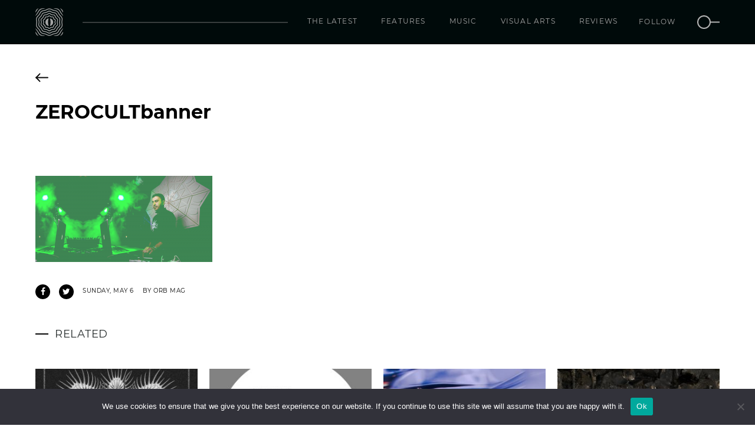

--- FILE ---
content_type: application/x-javascript
request_url: https://www.orbmag.com/wp-content/themes/orbmag/js/orb.main.js?ver=20210304
body_size: 1055
content:
var $ = jQuery;

$(window).load(function() {
    $(".orb-player").removeClass('no-v');
});

(function() {
    'use strict'; 

    $(".toTop").off('click').on('click', function() {
        $("html, body").animate({
            scrollTop: $("html").offset().top
        });
    });


    $(".touchMenuButton").off('click').on('click', function(event) {
        var $this = $(this);
        if ($this.hasClass('open')) {
            $(".menuHolder").removeClass('open');
            $this.removeClass('open');
            $("body").removeClass('modal-open');
        } else {
            $(".menuHolder").addClass('open');
            $this.addClass('open');
            $("body").addClass('modal-open');
        }
    });

    $("[data-color]").each(function() {
        $(this).css({'background-color':'#'+ $(this).data('color')});
    });

    $('a[href="#search"]').off('click').on('click', function(event) {
        event.preventDefault();
        $('#search').addClass('open');
        $("#search form > input[type='search']").focus();
        $("body").addClass('modal-open');
    });
    
    $('#search, #search a.close').off('click').on('click keyup', function(event) {
        if (event.target.className == 'close' || event.keyCode == 27) {
            $(this).removeClass('open');
            document.querySelector("#search input[type='text']").value = '';
            $("body").removeClass('modal-open');
        }
    });

    initSliders();

    function initSliders(){
        if($(".orbSlider").length > 0) {
            $(".orb-1 .orbSlider").slick({
                infinite: true,
                slidesToShow: 1,
                slidesToScroll: 1,
                dots: true,
                appendDots: '.orb-1 .orbDots .container',
                arrows: false,
                autoplay: true,
                autoplaySpeed: 10000,
                fade: true,
                cssEase: 'linear',
                pauseOnHover: false
            });

            $('.sliderItem').find('img.hidden').each(function(n, image) {
                var image = $(image);
                var thisurl = $(this).attr('src');
                var mobileurl = $(this).parents('.sliderItem').data('image');
                if (window.outerWidth < 768 && mobileurl) {
                    thisurl = mobileurl;
                }
                image.parents('.sliderItem').css('background-image', 'url(' + thisurl + ')');
            });
        }
    }

    // ===============================
    $('.scrollToBox li a').on('click', function(event) {
        event.preventDefault();
        var href = $.attr(this, 'href');

        $root.animate({
            scrollTop: $(href).offset().top + 5
        },1000);

        // return false;
    });
    var mainHeader = $("#header"),
        fixedHeader = $('.bottomNav'),
        secondaryNavigation = $('.scrollToBox'),
        $root = $('html, body'),
        //this applies only if secondary nav is below intro section
        belowNavHeroContent = $('.no-fixed-nav'),
        headerHeight = $(".mainNav").height();
    
    //set scrolling variables
    var scrolling = false,
        previousTop = 0,
        currentTop = 0,
        scrollDelta = 10,
        scrollOffset = 150;

    $(window).on('scroll', function(){
        if( !scrolling ) {
            scrolling = true;
            (!window.requestAnimationFrame)
                ? setTimeout(autoHideHeader, 250)
                : requestAnimationFrame(autoHideHeader);
        }
    });

    $(window).on('resize', function(){
        headerHeight = $(".mainNav").height();
    });

    function autoHideHeader() {
        var currentTop = $(window).scrollTop();

        (currentTop > mainHeader.height()) ? 
        checkSimpleNavigation(currentTop) : 
        clearNavigation();

        previousTop = currentTop;
        scrolling = false;
    }

    function checkSimpleNavigation(currentTop) {
        //there's no secondary nav or secondary nav is below primary nav
        if (previousTop - currentTop > scrollDelta) {
            //if scrolling up...
            fixedHeader.removeClass('down');
            if (secondaryNavigation.length > 0) {
                secondaryNavigation.addClass('fixed').removeClass('up');
            }
        } else if( currentTop - previousTop > scrollDelta && currentTop > scrollOffset) {
            //if scrolling down...
            fixedHeader.addClass('down');
            if (secondaryNavigation.length > 0) {
                secondaryNavigation.addClass('fixed').addClass('up');
            }
        }
    }

    function clearNavigation() {
        fixedHeader.removeClass('down');
        if (secondaryNavigation.length > 0) {
            secondaryNavigation.removeClass('fixed up')
        }
    }

}());